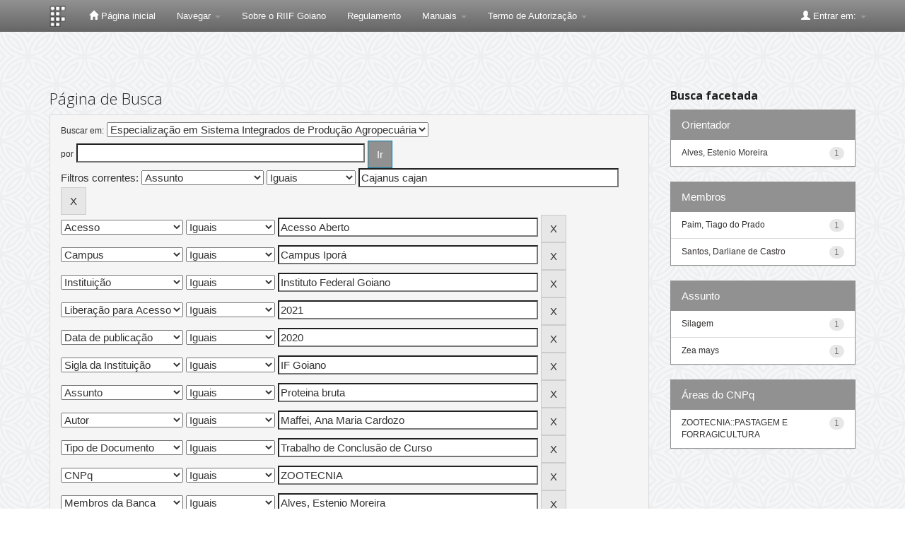

--- FILE ---
content_type: text/plain; charset=UTF-8
request_url: https://repositorio.ifgoiano.edu.br/c99a4269-161c-4242-a3f0-28d44fa6ce24?
body_size: 104
content:
{"ssresp":"2","jsrecvd":"true","__uzmaj":"01991e43-7a20-4fb7-b2f8-a1a6400f0d6e","__uzmbj":"1769441611","__uzmcj":"625931028953","__uzmdj":"1769441611","jsbd2":"9186415c-d76w-b498-4e88-926e93658937"}

--- FILE ---
content_type: text/plain; charset=UTF-8
request_url: https://repositorio.ifgoiano.edu.br/c99a4269-161c-4242-a3f0-28d44fa6ce24?
body_size: 311
content:
{"ssresp":"2","jsrecvd":"true","__uzmaj":"c25b9d13-1769-44bb-a2d6-addf43a4b11c","__uzmbj":"1769441611","__uzmcj":"800961043974","__uzmdj":"1769441611","__uzmlj":"KCYH+Z2r2gqKfSyjWh2qnPRHvp7lmBwY18dSbso/eEw=","__uzmfj":"7f9000c25b9d13-1769-44bb-a2d6-addf43a4b11c1-17694416115740-002e9ddde5725bc44e510","uzmxj":"7f9000d8a696a8-454c-48a7-8b84-c35513372f041-17694416115740-8476d823a2d18d3610","dync":"uzmx","jsbd2":"3bcf3b51-d76w-b498-7639-19ea38978050","mc":{},"mct":"btn btn-primary,container,form-control,metadataFieldValue,evenRowEvenCol,btn btn-primary col-md-4,container row,undernavigation,btn btn-default,standard"}